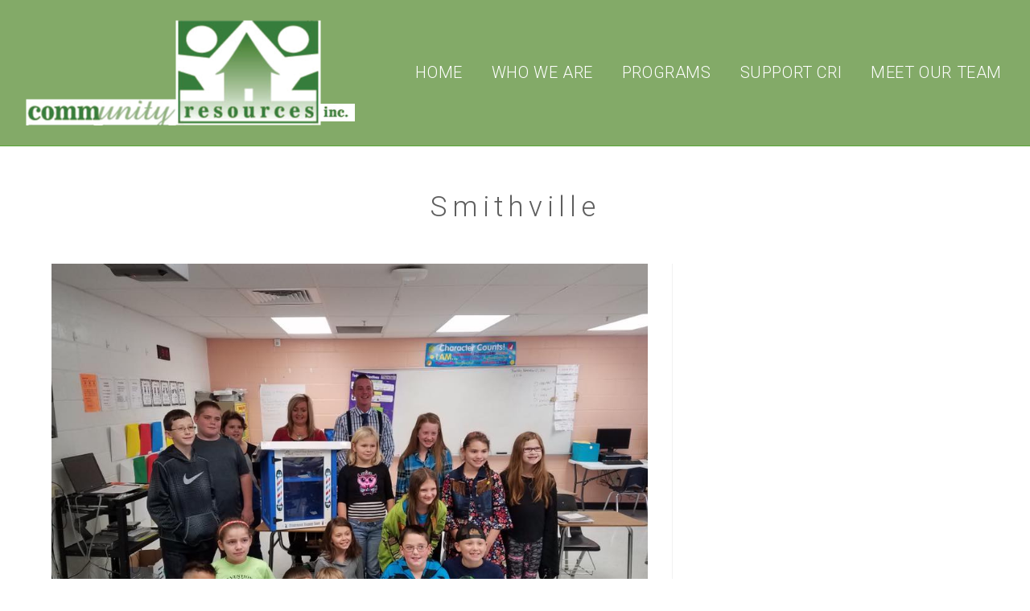

--- FILE ---
content_type: text/css
request_url: https://cricap.org/thriveform.css
body_size: 227
content:
.familysize
{
max-width:10%;
}

.thriveformintrotext 
{
font-weight: bold;
font-size:20px;
}

.divholder
{
padding-left:50px !important;
padding-right:50px !important;
/* border: 1px solid black !important; */
}

.halfcol 
{ 
width: 45%; 
padding: 10px; 
float: left;
/* border: 1px solid black !important; */
}

.thirdcol 
{ 
width: 30%; 
padding: 10px; 
float: left;
/* border: 1px solid black !important; */
}

.fourthcol 
{ 
width: 23%; 
padding: 10px; 
float: left;
/* border: 1px solid black !important; */
}


.fifthcol 
{ 
width: 18%; 
padding: 10px; 
float: left;
/* border: 1px solid black !important; */
}
